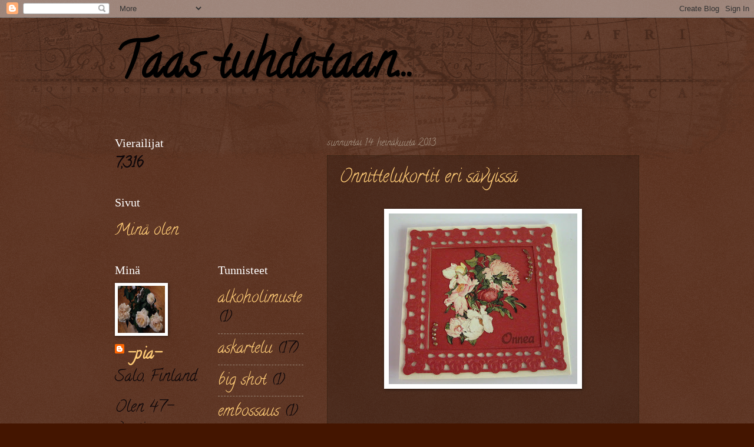

--- FILE ---
content_type: text/html; charset=UTF-8
request_url: https://taastuhdataan.blogspot.com/2013/07/
body_size: 11894
content:
<!DOCTYPE html>
<html class='v2' dir='ltr' lang='fi'>
<head>
<link href='https://www.blogger.com/static/v1/widgets/335934321-css_bundle_v2.css' rel='stylesheet' type='text/css'/>
<meta content='width=1100' name='viewport'/>
<meta content='text/html; charset=UTF-8' http-equiv='Content-Type'/>
<meta content='blogger' name='generator'/>
<link href='https://taastuhdataan.blogspot.com/favicon.ico' rel='icon' type='image/x-icon'/>
<link href='http://taastuhdataan.blogspot.com/2013/07/' rel='canonical'/>
<link rel="alternate" type="application/atom+xml" title="Taas tuhdataan... - Atom" href="https://taastuhdataan.blogspot.com/feeds/posts/default" />
<link rel="alternate" type="application/rss+xml" title="Taas tuhdataan... - RSS" href="https://taastuhdataan.blogspot.com/feeds/posts/default?alt=rss" />
<link rel="service.post" type="application/atom+xml" title="Taas tuhdataan... - Atom" href="https://www.blogger.com/feeds/2513893790057025342/posts/default" />
<!--Can't find substitution for tag [blog.ieCssRetrofitLinks]-->
<meta content='http://taastuhdataan.blogspot.com/2013/07/' property='og:url'/>
<meta content='Taas tuhdataan...' property='og:title'/>
<meta content='' property='og:description'/>
<title>Taas tuhdataan...: heinäkuuta 2013</title>
<style type='text/css'>@font-face{font-family:'Calligraffitti';font-style:normal;font-weight:400;font-display:swap;src:url(//fonts.gstatic.com/s/calligraffitti/v20/46k2lbT3XjDVqJw3DCmCFjE0vkFeOZdjppN_.woff2)format('woff2');unicode-range:U+0000-00FF,U+0131,U+0152-0153,U+02BB-02BC,U+02C6,U+02DA,U+02DC,U+0304,U+0308,U+0329,U+2000-206F,U+20AC,U+2122,U+2191,U+2193,U+2212,U+2215,U+FEFF,U+FFFD;}</style>
<style id='page-skin-1' type='text/css'><!--
/*
-----------------------------------------------
Blogger Template Style
Name:     Watermark
Designer: Blogger
URL:      www.blogger.com
----------------------------------------------- */
/* Use this with templates/1ktemplate-*.html */
/* Content
----------------------------------------------- */
body {
font: normal normal 30px Calligraffitti;
color: #0c0609;
background: #441500 url(//www.blogblog.com/1kt/watermark/body_background_navigator.png) repeat scroll top left;
}
html body .content-outer {
min-width: 0;
max-width: 100%;
width: 100%;
}
.content-outer {
font-size: 92%;
}
a:link {
text-decoration:none;
color: #ffcc77;
}
a:visited {
text-decoration:none;
color: #ff8866;
}
a:hover {
text-decoration:underline;
color: #ffeecc;
}
.body-fauxcolumns .cap-top {
margin-top: 30px;
background: transparent url(//www.blogblog.com/1kt/watermark/body_overlay_navigator.png) no-repeat scroll top center;
height: 256px;
}
.content-inner {
padding: 0;
}
/* Header
----------------------------------------------- */
.header-inner .Header .titlewrapper,
.header-inner .Header .descriptionwrapper {
padding-left: 20px;
padding-right: 20px;
}
.Header h1 {
font: normal bold 80px Calligraffitti;
color: #000000;
text-shadow: 2px 2px rgba(0, 0, 0, .1);
}
.Header h1 a {
color: #000000;
}
.Header .description {
font-size: 140%;
color: #441500;
}
/* Tabs
----------------------------------------------- */
.tabs-inner .section {
margin: 0 20px;
}
.tabs-inner .PageList, .tabs-inner .LinkList, .tabs-inner .Labels {
margin-left: -11px;
margin-right: -11px;
background-color: transparent;
border-top: 0 solid #ffffff;
border-bottom: 0 solid #ffffff;
-moz-box-shadow: 0 0 0 rgba(0, 0, 0, .3);
-webkit-box-shadow: 0 0 0 rgba(0, 0, 0, .3);
-goog-ms-box-shadow: 0 0 0 rgba(0, 0, 0, .3);
box-shadow: 0 0 0 rgba(0, 0, 0, .3);
}
.tabs-inner .PageList .widget-content,
.tabs-inner .LinkList .widget-content,
.tabs-inner .Labels .widget-content {
margin: -3px -11px;
background: transparent none  no-repeat scroll right;
}
.tabs-inner .widget ul {
padding: 2px 25px;
max-height: 34px;
background: transparent none no-repeat scroll left;
}
.tabs-inner .widget li {
border: none;
}
.tabs-inner .widget li a {
display: inline-block;
padding: .25em 1em;
font: normal normal 20px Georgia, Utopia, 'Palatino Linotype', Palatino, serif;
color: #ffcc77;
border-right: 1px solid #776655;
}
.tabs-inner .widget li:first-child a {
border-left: 1px solid #776655;
}
.tabs-inner .widget li.selected a, .tabs-inner .widget li a:hover {
color: #ffffff;
}
/* Headings
----------------------------------------------- */
h2 {
font: normal normal 20px Georgia, Utopia, 'Palatino Linotype', Palatino, serif;
color: #ffffff;
margin: 0 0 .5em;
}
h2.date-header {
font: normal normal 16px Calligraffitti;
color: #aa9988;
}
/* Main
----------------------------------------------- */
.main-inner .column-center-inner,
.main-inner .column-left-inner,
.main-inner .column-right-inner {
padding: 0 5px;
}
.main-outer {
margin-top: 0;
background: transparent none no-repeat scroll top left;
}
.main-inner {
padding-top: 30px;
}
.main-cap-top {
position: relative;
}
.main-cap-top .cap-right {
position: absolute;
height: 0;
width: 100%;
bottom: 0;
background: transparent none repeat-x scroll bottom center;
}
.main-cap-top .cap-left {
position: absolute;
height: 245px;
width: 280px;
right: 0;
bottom: 0;
background: transparent none no-repeat scroll bottom left;
}
/* Posts
----------------------------------------------- */
.post-outer {
padding: 15px 20px;
margin: 0 0 25px;
background: transparent url(//www.blogblog.com/1kt/watermark/post_background_navigator.png) repeat scroll top left;
_background-image: none;
border: dotted 1px #332211;
-moz-box-shadow: 0 0 0 rgba(0, 0, 0, .1);
-webkit-box-shadow: 0 0 0 rgba(0, 0, 0, .1);
-goog-ms-box-shadow: 0 0 0 rgba(0, 0, 0, .1);
box-shadow: 0 0 0 rgba(0, 0, 0, .1);
}
h3.post-title {
font: normal normal 30px Calligraffitti;
margin: 0;
}
.comments h4 {
font: normal normal 30px Calligraffitti;
margin: 1em 0 0;
}
.post-body {
font-size: 105%;
line-height: 1.5;
position: relative;
}
.post-header {
margin: 0 0 1em;
color: #aa9988;
}
.post-footer {
margin: 10px 0 0;
padding: 10px 0 0;
color: #aa9988;
border-top: dashed 1px #998877;
}
#blog-pager {
font-size: 140%
}
#comments .comment-author {
padding-top: 1.5em;
border-top: dashed 1px #998877;
background-position: 0 1.5em;
}
#comments .comment-author:first-child {
padding-top: 0;
border-top: none;
}
.avatar-image-container {
margin: .2em 0 0;
}
/* Comments
----------------------------------------------- */
.comments .comments-content .icon.blog-author {
background-repeat: no-repeat;
background-image: url([data-uri]);
}
.comments .comments-content .loadmore a {
border-top: 1px solid #998877;
border-bottom: 1px solid #998877;
}
.comments .continue {
border-top: 2px solid #998877;
}
/* Widgets
----------------------------------------------- */
.widget ul, .widget #ArchiveList ul.flat {
padding: 0;
list-style: none;
}
.widget ul li, .widget #ArchiveList ul.flat li {
padding: .35em 0;
text-indent: 0;
border-top: dashed 1px #998877;
}
.widget ul li:first-child, .widget #ArchiveList ul.flat li:first-child {
border-top: none;
}
.widget .post-body ul {
list-style: disc;
}
.widget .post-body ul li {
border: none;
}
.widget .zippy {
color: #998877;
}
.post-body img, .post-body .tr-caption-container, .Profile img, .Image img,
.BlogList .item-thumbnail img {
padding: 5px;
background: #fff;
-moz-box-shadow: 1px 1px 5px rgba(0, 0, 0, .5);
-webkit-box-shadow: 1px 1px 5px rgba(0, 0, 0, .5);
-goog-ms-box-shadow: 1px 1px 5px rgba(0, 0, 0, .5);
box-shadow: 1px 1px 5px rgba(0, 0, 0, .5);
}
.post-body img, .post-body .tr-caption-container {
padding: 8px;
}
.post-body .tr-caption-container {
color: #333333;
}
.post-body .tr-caption-container img {
padding: 0;
background: transparent;
border: none;
-moz-box-shadow: 0 0 0 rgba(0, 0, 0, .1);
-webkit-box-shadow: 0 0 0 rgba(0, 0, 0, .1);
-goog-ms-box-shadow: 0 0 0 rgba(0, 0, 0, .1);
box-shadow: 0 0 0 rgba(0, 0, 0, .1);
}
/* Footer
----------------------------------------------- */
.footer-outer {
color:#0c0609;
background: #110000 url(https://resources.blogblog.com/blogblog/data/1kt/watermark/body_background_navigator.png) repeat scroll top left;
}
.footer-outer a {
color: #ffcc77;
}
.footer-outer a:visited {
color: #ff8866;
}
.footer-outer a:hover {
color: #ffeecc;
}
.footer-outer .widget h2 {
color: #ffffff;
}
/* Mobile
----------------------------------------------- */
body.mobile  {
background-size: 100% auto;
}
.mobile .body-fauxcolumn-outer {
background: transparent none repeat scroll top left;
}
html .mobile .mobile-date-outer {
border-bottom: none;
background: transparent url(//www.blogblog.com/1kt/watermark/post_background_navigator.png) repeat scroll top left;
_background-image: none;
margin-bottom: 10px;
}
.mobile .main-inner .date-outer {
padding: 0;
}
.mobile .main-inner .date-header {
margin: 10px;
}
.mobile .main-cap-top {
z-index: -1;
}
.mobile .content-outer {
font-size: 100%;
}
.mobile .post-outer {
padding: 10px;
}
.mobile .main-cap-top .cap-left {
background: transparent none no-repeat scroll bottom left;
}
.mobile .body-fauxcolumns .cap-top {
margin: 0;
}
.mobile-link-button {
background: transparent url(//www.blogblog.com/1kt/watermark/post_background_navigator.png) repeat scroll top left;
}
.mobile-link-button a:link, .mobile-link-button a:visited {
color: #ffcc77;
}
.mobile-index-date .date-header {
color: #aa9988;
}
.mobile-index-contents {
color: #0c0609;
}
.mobile .tabs-inner .section {
margin: 0;
}
.mobile .tabs-inner .PageList {
margin-left: 0;
margin-right: 0;
}
.mobile .tabs-inner .PageList .widget-content {
margin: 0;
color: #ffffff;
background: transparent url(//www.blogblog.com/1kt/watermark/post_background_navigator.png) repeat scroll top left;
}
.mobile .tabs-inner .PageList .widget-content .pagelist-arrow {
border-left: 1px solid #776655;
}

--></style>
<style id='template-skin-1' type='text/css'><!--
body {
min-width: 930px;
}
.content-outer, .content-fauxcolumn-outer, .region-inner {
min-width: 930px;
max-width: 930px;
_width: 930px;
}
.main-inner .columns {
padding-left: 360px;
padding-right: 0px;
}
.main-inner .fauxcolumn-center-outer {
left: 360px;
right: 0px;
/* IE6 does not respect left and right together */
_width: expression(this.parentNode.offsetWidth -
parseInt("360px") -
parseInt("0px") + 'px');
}
.main-inner .fauxcolumn-left-outer {
width: 360px;
}
.main-inner .fauxcolumn-right-outer {
width: 0px;
}
.main-inner .column-left-outer {
width: 360px;
right: 100%;
margin-left: -360px;
}
.main-inner .column-right-outer {
width: 0px;
margin-right: -0px;
}
#layout {
min-width: 0;
}
#layout .content-outer {
min-width: 0;
width: 800px;
}
#layout .region-inner {
min-width: 0;
width: auto;
}
body#layout div.add_widget {
padding: 8px;
}
body#layout div.add_widget a {
margin-left: 32px;
}
--></style>
<link href='https://www.blogger.com/dyn-css/authorization.css?targetBlogID=2513893790057025342&amp;zx=0b9850ed-6b3a-4a9a-959f-5c1e6a4878e9' media='none' onload='if(media!=&#39;all&#39;)media=&#39;all&#39;' rel='stylesheet'/><noscript><link href='https://www.blogger.com/dyn-css/authorization.css?targetBlogID=2513893790057025342&amp;zx=0b9850ed-6b3a-4a9a-959f-5c1e6a4878e9' rel='stylesheet'/></noscript>
<meta name='google-adsense-platform-account' content='ca-host-pub-1556223355139109'/>
<meta name='google-adsense-platform-domain' content='blogspot.com'/>

</head>
<body class='loading variant-navigator'>
<div class='navbar section' id='navbar' name='Navigointipalkki'><div class='widget Navbar' data-version='1' id='Navbar1'><script type="text/javascript">
    function setAttributeOnload(object, attribute, val) {
      if(window.addEventListener) {
        window.addEventListener('load',
          function(){ object[attribute] = val; }, false);
      } else {
        window.attachEvent('onload', function(){ object[attribute] = val; });
      }
    }
  </script>
<div id="navbar-iframe-container"></div>
<script type="text/javascript" src="https://apis.google.com/js/platform.js"></script>
<script type="text/javascript">
      gapi.load("gapi.iframes:gapi.iframes.style.bubble", function() {
        if (gapi.iframes && gapi.iframes.getContext) {
          gapi.iframes.getContext().openChild({
              url: 'https://www.blogger.com/navbar/2513893790057025342?origin\x3dhttps://taastuhdataan.blogspot.com',
              where: document.getElementById("navbar-iframe-container"),
              id: "navbar-iframe"
          });
        }
      });
    </script><script type="text/javascript">
(function() {
var script = document.createElement('script');
script.type = 'text/javascript';
script.src = '//pagead2.googlesyndication.com/pagead/js/google_top_exp.js';
var head = document.getElementsByTagName('head')[0];
if (head) {
head.appendChild(script);
}})();
</script>
</div></div>
<div class='body-fauxcolumns'>
<div class='fauxcolumn-outer body-fauxcolumn-outer'>
<div class='cap-top'>
<div class='cap-left'></div>
<div class='cap-right'></div>
</div>
<div class='fauxborder-left'>
<div class='fauxborder-right'></div>
<div class='fauxcolumn-inner'>
</div>
</div>
<div class='cap-bottom'>
<div class='cap-left'></div>
<div class='cap-right'></div>
</div>
</div>
</div>
<div class='content'>
<div class='content-fauxcolumns'>
<div class='fauxcolumn-outer content-fauxcolumn-outer'>
<div class='cap-top'>
<div class='cap-left'></div>
<div class='cap-right'></div>
</div>
<div class='fauxborder-left'>
<div class='fauxborder-right'></div>
<div class='fauxcolumn-inner'>
</div>
</div>
<div class='cap-bottom'>
<div class='cap-left'></div>
<div class='cap-right'></div>
</div>
</div>
</div>
<div class='content-outer'>
<div class='content-cap-top cap-top'>
<div class='cap-left'></div>
<div class='cap-right'></div>
</div>
<div class='fauxborder-left content-fauxborder-left'>
<div class='fauxborder-right content-fauxborder-right'></div>
<div class='content-inner'>
<header>
<div class='header-outer'>
<div class='header-cap-top cap-top'>
<div class='cap-left'></div>
<div class='cap-right'></div>
</div>
<div class='fauxborder-left header-fauxborder-left'>
<div class='fauxborder-right header-fauxborder-right'></div>
<div class='region-inner header-inner'>
<div class='header section' id='header' name='Otsikko'><div class='widget Header' data-version='1' id='Header1'>
<div id='header-inner'>
<div class='titlewrapper'>
<h1 class='title'>
<a href='https://taastuhdataan.blogspot.com/'>
Taas tuhdataan...
</a>
</h1>
</div>
<div class='descriptionwrapper'>
<p class='description'><span>
</span></p>
</div>
</div>
</div></div>
</div>
</div>
<div class='header-cap-bottom cap-bottom'>
<div class='cap-left'></div>
<div class='cap-right'></div>
</div>
</div>
</header>
<div class='tabs-outer'>
<div class='tabs-cap-top cap-top'>
<div class='cap-left'></div>
<div class='cap-right'></div>
</div>
<div class='fauxborder-left tabs-fauxborder-left'>
<div class='fauxborder-right tabs-fauxborder-right'></div>
<div class='region-inner tabs-inner'>
<div class='tabs no-items section' id='crosscol' name='Kaikki sarakkeet'></div>
<div class='tabs no-items section' id='crosscol-overflow' name='Cross-Column 2'></div>
</div>
</div>
<div class='tabs-cap-bottom cap-bottom'>
<div class='cap-left'></div>
<div class='cap-right'></div>
</div>
</div>
<div class='main-outer'>
<div class='main-cap-top cap-top'>
<div class='cap-left'></div>
<div class='cap-right'></div>
</div>
<div class='fauxborder-left main-fauxborder-left'>
<div class='fauxborder-right main-fauxborder-right'></div>
<div class='region-inner main-inner'>
<div class='columns fauxcolumns'>
<div class='fauxcolumn-outer fauxcolumn-center-outer'>
<div class='cap-top'>
<div class='cap-left'></div>
<div class='cap-right'></div>
</div>
<div class='fauxborder-left'>
<div class='fauxborder-right'></div>
<div class='fauxcolumn-inner'>
</div>
</div>
<div class='cap-bottom'>
<div class='cap-left'></div>
<div class='cap-right'></div>
</div>
</div>
<div class='fauxcolumn-outer fauxcolumn-left-outer'>
<div class='cap-top'>
<div class='cap-left'></div>
<div class='cap-right'></div>
</div>
<div class='fauxborder-left'>
<div class='fauxborder-right'></div>
<div class='fauxcolumn-inner'>
</div>
</div>
<div class='cap-bottom'>
<div class='cap-left'></div>
<div class='cap-right'></div>
</div>
</div>
<div class='fauxcolumn-outer fauxcolumn-right-outer'>
<div class='cap-top'>
<div class='cap-left'></div>
<div class='cap-right'></div>
</div>
<div class='fauxborder-left'>
<div class='fauxborder-right'></div>
<div class='fauxcolumn-inner'>
</div>
</div>
<div class='cap-bottom'>
<div class='cap-left'></div>
<div class='cap-right'></div>
</div>
</div>
<!-- corrects IE6 width calculation -->
<div class='columns-inner'>
<div class='column-center-outer'>
<div class='column-center-inner'>
<div class='main section' id='main' name='Ensisijainen'><div class='widget Blog' data-version='1' id='Blog1'>
<div class='blog-posts hfeed'>

          <div class="date-outer">
        
<h2 class='date-header'><span>sunnuntai 14. heinäkuuta 2013</span></h2>

          <div class="date-posts">
        
<div class='post-outer'>
<div class='post hentry uncustomized-post-template' itemprop='blogPost' itemscope='itemscope' itemtype='http://schema.org/BlogPosting'>
<meta content='https://blogger.googleusercontent.com/img/b/R29vZ2xl/AVvXsEh4DWhYj2MOhI8q9AsSvOZmz-3poep_zVOcjHwFXg3jjvTzVxpAvXnhhWf2av_88adKI1vFLbLmbo3Mo6H9QJ5cceZRM9nPxmIEPLwCwQvJdPGiMR994bxmijnvIhLOQK6n04IcHmjjBuQ/s320/IMG_4103.JPG' itemprop='image_url'/>
<meta content='2513893790057025342' itemprop='blogId'/>
<meta content='4761192551791039610' itemprop='postId'/>
<a name='4761192551791039610'></a>
<h3 class='post-title entry-title' itemprop='name'>
<a href='https://taastuhdataan.blogspot.com/2013/07/onnittelukortit-eri-savyissa.html'>Onnittelukortit eri sävyissä</a>
</h3>
<div class='post-header'>
<div class='post-header-line-1'></div>
</div>
<div class='post-body entry-content' id='post-body-4761192551791039610' itemprop='description articleBody'>
<div class="separator" style="clear: both; text-align: center;">
<a href="https://blogger.googleusercontent.com/img/b/R29vZ2xl/AVvXsEh4DWhYj2MOhI8q9AsSvOZmz-3poep_zVOcjHwFXg3jjvTzVxpAvXnhhWf2av_88adKI1vFLbLmbo3Mo6H9QJ5cceZRM9nPxmIEPLwCwQvJdPGiMR994bxmijnvIhLOQK6n04IcHmjjBuQ/s1600/IMG_4103.JPG" imageanchor="1" style="margin-left: 1em; margin-right: 1em;"><img border="0" height="290" src="https://blogger.googleusercontent.com/img/b/R29vZ2xl/AVvXsEh4DWhYj2MOhI8q9AsSvOZmz-3poep_zVOcjHwFXg3jjvTzVxpAvXnhhWf2av_88adKI1vFLbLmbo3Mo6H9QJ5cceZRM9nPxmIEPLwCwQvJdPGiMR994bxmijnvIhLOQK6n04IcHmjjBuQ/s320/IMG_4103.JPG" width="320" /></a></div>
<div class="separator" style="clear: both; text-align: center;">
&nbsp;</div>
<br />
<div class="separator" style="clear: both; text-align: center;">
<a href="https://blogger.googleusercontent.com/img/b/R29vZ2xl/AVvXsEgAx8BAohl6c5o0mNExjmm8-GF6MXIBYMR2zzqxfQh4YQEpcaASnT7TPywRhlklv69QfcEA6ostn6Gk45-Sr1_6dNjHapW9Y_aYdYnkYhsqfbB44I7p2VFutxdb1rVpkQ5OAFS_3P86Viw/s1600/IMG_4104.JPG" imageanchor="1" style="margin-left: 1em; margin-right: 1em;"><img border="0" height="283" src="https://blogger.googleusercontent.com/img/b/R29vZ2xl/AVvXsEgAx8BAohl6c5o0mNExjmm8-GF6MXIBYMR2zzqxfQh4YQEpcaASnT7TPywRhlklv69QfcEA6ostn6Gk45-Sr1_6dNjHapW9Y_aYdYnkYhsqfbB44I7p2VFutxdb1rVpkQ5OAFS_3P86Viw/s320/IMG_4104.JPG" width="320" /></a></div>
<div class="separator" style="clear: both; text-align: center;">
&nbsp;</div>
<br />
<div class="separator" style="clear: both; text-align: center;">
<a href="https://blogger.googleusercontent.com/img/b/R29vZ2xl/AVvXsEgoJiIzt7JD9L494TyTD7QRhHRwFirLmmn-C2PW8pE3DC4cucGl4y0K2WWYVKee3M2yEhqaniAtgL9GzPM4Z_7LV8ZGfokJGGTyKMJ4v1l15h-5inhj0GlGYvFUbm_csFIinfKw8t2fd5U/s1600/IMG_4105.JPG" imageanchor="1" style="margin-left: 1em; margin-right: 1em;"><img border="0" height="289" src="https://blogger.googleusercontent.com/img/b/R29vZ2xl/AVvXsEgoJiIzt7JD9L494TyTD7QRhHRwFirLmmn-C2PW8pE3DC4cucGl4y0K2WWYVKee3M2yEhqaniAtgL9GzPM4Z_7LV8ZGfokJGGTyKMJ4v1l15h-5inhj0GlGYvFUbm_csFIinfKw8t2fd5U/s320/IMG_4105.JPG" width="320" /></a></div>
<br />
<div style='clear: both;'></div>
</div>
<div class='post-footer'>
<div class='post-footer-line post-footer-line-1'>
<span class='post-author vcard'>
Lähettänyt
<span class='fn' itemprop='author' itemscope='itemscope' itemtype='http://schema.org/Person'>
<meta content='https://www.blogger.com/profile/10903465402693558507' itemprop='url'/>
<a class='g-profile' href='https://www.blogger.com/profile/10903465402693558507' rel='author' title='author profile'>
<span itemprop='name'>-pia-</span>
</a>
</span>
</span>
<span class='post-timestamp'>
klo
<meta content='http://taastuhdataan.blogspot.com/2013/07/onnittelukortit-eri-savyissa.html' itemprop='url'/>
<a class='timestamp-link' href='https://taastuhdataan.blogspot.com/2013/07/onnittelukortit-eri-savyissa.html' rel='bookmark' title='permanent link'><abbr class='published' itemprop='datePublished' title='2013-07-14T20:54:00-07:00'>20.54</abbr></a>
</span>
<span class='post-comment-link'>
<a class='comment-link' href='https://taastuhdataan.blogspot.com/2013/07/onnittelukortit-eri-savyissa.html#comment-form' onclick=''>
Ei kommentteja:
  </a>
</span>
<span class='post-icons'>
<span class='item-control blog-admin pid-438287821'>
<a href='https://www.blogger.com/post-edit.g?blogID=2513893790057025342&postID=4761192551791039610&from=pencil' title='Muokkaa tekstiä'>
<img alt='' class='icon-action' height='18' src='https://resources.blogblog.com/img/icon18_edit_allbkg.gif' width='18'/>
</a>
</span>
</span>
<div class='post-share-buttons goog-inline-block'>
<a class='goog-inline-block share-button sb-email' href='https://www.blogger.com/share-post.g?blogID=2513893790057025342&postID=4761192551791039610&target=email' target='_blank' title='Kohteen lähettäminen sähköpostitse'><span class='share-button-link-text'>Kohteen lähettäminen sähköpostitse</span></a><a class='goog-inline-block share-button sb-blog' href='https://www.blogger.com/share-post.g?blogID=2513893790057025342&postID=4761192551791039610&target=blog' onclick='window.open(this.href, "_blank", "height=270,width=475"); return false;' target='_blank' title='Bloggaa tästä!'><span class='share-button-link-text'>Bloggaa tästä!</span></a><a class='goog-inline-block share-button sb-twitter' href='https://www.blogger.com/share-post.g?blogID=2513893790057025342&postID=4761192551791039610&target=twitter' target='_blank' title='Jaa X:ssä'><span class='share-button-link-text'>Jaa X:ssä</span></a><a class='goog-inline-block share-button sb-facebook' href='https://www.blogger.com/share-post.g?blogID=2513893790057025342&postID=4761192551791039610&target=facebook' onclick='window.open(this.href, "_blank", "height=430,width=640"); return false;' target='_blank' title='Jaa Facebookiin'><span class='share-button-link-text'>Jaa Facebookiin</span></a><a class='goog-inline-block share-button sb-pinterest' href='https://www.blogger.com/share-post.g?blogID=2513893790057025342&postID=4761192551791039610&target=pinterest' target='_blank' title='Jaa Pinterestiin'><span class='share-button-link-text'>Jaa Pinterestiin</span></a>
</div>
</div>
<div class='post-footer-line post-footer-line-2'>
<span class='post-labels'>
Tunnisteet:
<a href='https://taastuhdataan.blogspot.com/search/label/askartelu' rel='tag'>askartelu</a>,
<a href='https://taastuhdataan.blogspot.com/search/label/kortti' rel='tag'>kortti</a>,
<a href='https://taastuhdataan.blogspot.com/search/label/korttiaskartelu' rel='tag'>korttiaskartelu</a>,
<a href='https://taastuhdataan.blogspot.com/search/label/vauvaonnittelut' rel='tag'>vauvaonnittelut</a>
</span>
</div>
<div class='post-footer-line post-footer-line-3'>
<span class='post-location'>
</span>
</div>
</div>
</div>
</div>
<div class='post-outer'>
<div class='post hentry uncustomized-post-template' itemprop='blogPost' itemscope='itemscope' itemtype='http://schema.org/BlogPosting'>
<meta content='https://blogger.googleusercontent.com/img/b/R29vZ2xl/AVvXsEi5RUytqrPe7HN_UGhaPKsyZRVfJDTuhe3EYP4LpiWIkDrgFk4Q-UgbFyB2K3qHVvIS-JX6TKEI38YsqzsjmdjpYWhXBRHTNHAvpxiDwgi93SABBN5plLP9zDCaVHUWmfyMcEARENPOwoU/s320/IMG_3992.JPG' itemprop='image_url'/>
<meta content='2513893790057025342' itemprop='blogId'/>
<meta content='4690749366040597264' itemprop='postId'/>
<a name='4690749366040597264'></a>
<h3 class='post-title entry-title' itemprop='name'>
<a href='https://taastuhdataan.blogspot.com/2013/07/onnittelukortit-eri-varisina.html'>Onnittelukortit eri värisinä</a>
</h3>
<div class='post-header'>
<div class='post-header-line-1'></div>
</div>
<div class='post-body entry-content' id='post-body-4690749366040597264' itemprop='description articleBody'>
<div class="separator" style="clear: both; text-align: center;">
<a href="https://blogger.googleusercontent.com/img/b/R29vZ2xl/AVvXsEi5RUytqrPe7HN_UGhaPKsyZRVfJDTuhe3EYP4LpiWIkDrgFk4Q-UgbFyB2K3qHVvIS-JX6TKEI38YsqzsjmdjpYWhXBRHTNHAvpxiDwgi93SABBN5plLP9zDCaVHUWmfyMcEARENPOwoU/s1600/IMG_3992.JPG" imageanchor="1" style="margin-left: 1em; margin-right: 1em;"><img border="0" height="320" src="https://blogger.googleusercontent.com/img/b/R29vZ2xl/AVvXsEi5RUytqrPe7HN_UGhaPKsyZRVfJDTuhe3EYP4LpiWIkDrgFk4Q-UgbFyB2K3qHVvIS-JX6TKEI38YsqzsjmdjpYWhXBRHTNHAvpxiDwgi93SABBN5plLP9zDCaVHUWmfyMcEARENPOwoU/s320/IMG_3992.JPG" width="277" /></a></div>
<div class="separator" style="clear: both; text-align: center;">
&nbsp;</div>
<br />
<div class="separator" style="clear: both; text-align: center;">
<a href="https://blogger.googleusercontent.com/img/b/R29vZ2xl/AVvXsEgFrgUzI05HAUupn9E1WN80OgSaXuOVmW2aTKTyUW6gQpIJ-CqLDbYAtXY3GTmJmP64eryyyRT4z66wCAJHr2qByONiI3czbNf3WwEYrDitI4RhHUvdn6rqsvk_G2b3Vf5YFMxu7CFB2_E/s1600/IMG_3993.JPG" imageanchor="1" style="margin-left: 1em; margin-right: 1em;"><img border="0" height="320" src="https://blogger.googleusercontent.com/img/b/R29vZ2xl/AVvXsEgFrgUzI05HAUupn9E1WN80OgSaXuOVmW2aTKTyUW6gQpIJ-CqLDbYAtXY3GTmJmP64eryyyRT4z66wCAJHr2qByONiI3czbNf3WwEYrDitI4RhHUvdn6rqsvk_G2b3Vf5YFMxu7CFB2_E/s320/IMG_3993.JPG" width="285" /></a></div>
<div class="separator" style="clear: both; text-align: center;">
&nbsp;</div>
<br />
<div class="separator" style="clear: both; text-align: center;">
<a href="https://blogger.googleusercontent.com/img/b/R29vZ2xl/AVvXsEikXshpFs29HZrvzwn_v39ztq9VFVZiCMwfUXfGu0BweUBOm_4RM3A3oejIT6JPedjAR5OyVkcpwRntuBRoQeRWq3rR71itCAFPfNwrHzVAg2ZsSNUYggsgQidbFRVtVlhZeakoRE1rZMA/s1600/IMG_3994.JPG" imageanchor="1" style="margin-left: 1em; margin-right: 1em;"><img border="0" height="320" src="https://blogger.googleusercontent.com/img/b/R29vZ2xl/AVvXsEikXshpFs29HZrvzwn_v39ztq9VFVZiCMwfUXfGu0BweUBOm_4RM3A3oejIT6JPedjAR5OyVkcpwRntuBRoQeRWq3rR71itCAFPfNwrHzVAg2ZsSNUYggsgQidbFRVtVlhZeakoRE1rZMA/s320/IMG_3994.JPG" width="285" /></a></div>
<div class="separator" style="clear: both; text-align: center;">
&nbsp;</div>
<br />
<div class="separator" style="clear: both; text-align: center;">
<a href="https://blogger.googleusercontent.com/img/b/R29vZ2xl/AVvXsEgNZXnEomsxN6JymIGs4WhL2hpcKeRXX-JSV88MWfwZMVVHrJurMa1C1d4fhEM3FftN-v4zT5TvY5r0WnvjjgDu0ASrngrJ_tyKgBzVdtOIsUo1TJsoQxtw1KvQ-2Dw568axlK-GPYlGsY/s1600/IMG_3995.JPG" imageanchor="1" style="margin-left: 1em; margin-right: 1em;"><img border="0" height="320" src="https://blogger.googleusercontent.com/img/b/R29vZ2xl/AVvXsEgNZXnEomsxN6JymIGs4WhL2hpcKeRXX-JSV88MWfwZMVVHrJurMa1C1d4fhEM3FftN-v4zT5TvY5r0WnvjjgDu0ASrngrJ_tyKgBzVdtOIsUo1TJsoQxtw1KvQ-2Dw568axlK-GPYlGsY/s320/IMG_3995.JPG" width="282" /></a></div>
<br />
<div style='clear: both;'></div>
</div>
<div class='post-footer'>
<div class='post-footer-line post-footer-line-1'>
<span class='post-author vcard'>
Lähettänyt
<span class='fn' itemprop='author' itemscope='itemscope' itemtype='http://schema.org/Person'>
<meta content='https://www.blogger.com/profile/10903465402693558507' itemprop='url'/>
<a class='g-profile' href='https://www.blogger.com/profile/10903465402693558507' rel='author' title='author profile'>
<span itemprop='name'>-pia-</span>
</a>
</span>
</span>
<span class='post-timestamp'>
klo
<meta content='http://taastuhdataan.blogspot.com/2013/07/onnittelukortit-eri-varisina.html' itemprop='url'/>
<a class='timestamp-link' href='https://taastuhdataan.blogspot.com/2013/07/onnittelukortit-eri-varisina.html' rel='bookmark' title='permanent link'><abbr class='published' itemprop='datePublished' title='2013-07-14T20:51:00-07:00'>20.51</abbr></a>
</span>
<span class='post-comment-link'>
<a class='comment-link' href='https://taastuhdataan.blogspot.com/2013/07/onnittelukortit-eri-varisina.html#comment-form' onclick=''>
Ei kommentteja:
  </a>
</span>
<span class='post-icons'>
<span class='item-control blog-admin pid-438287821'>
<a href='https://www.blogger.com/post-edit.g?blogID=2513893790057025342&postID=4690749366040597264&from=pencil' title='Muokkaa tekstiä'>
<img alt='' class='icon-action' height='18' src='https://resources.blogblog.com/img/icon18_edit_allbkg.gif' width='18'/>
</a>
</span>
</span>
<div class='post-share-buttons goog-inline-block'>
<a class='goog-inline-block share-button sb-email' href='https://www.blogger.com/share-post.g?blogID=2513893790057025342&postID=4690749366040597264&target=email' target='_blank' title='Kohteen lähettäminen sähköpostitse'><span class='share-button-link-text'>Kohteen lähettäminen sähköpostitse</span></a><a class='goog-inline-block share-button sb-blog' href='https://www.blogger.com/share-post.g?blogID=2513893790057025342&postID=4690749366040597264&target=blog' onclick='window.open(this.href, "_blank", "height=270,width=475"); return false;' target='_blank' title='Bloggaa tästä!'><span class='share-button-link-text'>Bloggaa tästä!</span></a><a class='goog-inline-block share-button sb-twitter' href='https://www.blogger.com/share-post.g?blogID=2513893790057025342&postID=4690749366040597264&target=twitter' target='_blank' title='Jaa X:ssä'><span class='share-button-link-text'>Jaa X:ssä</span></a><a class='goog-inline-block share-button sb-facebook' href='https://www.blogger.com/share-post.g?blogID=2513893790057025342&postID=4690749366040597264&target=facebook' onclick='window.open(this.href, "_blank", "height=430,width=640"); return false;' target='_blank' title='Jaa Facebookiin'><span class='share-button-link-text'>Jaa Facebookiin</span></a><a class='goog-inline-block share-button sb-pinterest' href='https://www.blogger.com/share-post.g?blogID=2513893790057025342&postID=4690749366040597264&target=pinterest' target='_blank' title='Jaa Pinterestiin'><span class='share-button-link-text'>Jaa Pinterestiin</span></a>
</div>
</div>
<div class='post-footer-line post-footer-line-2'>
<span class='post-labels'>
Tunnisteet:
<a href='https://taastuhdataan.blogspot.com/search/label/askartelu' rel='tag'>askartelu</a>,
<a href='https://taastuhdataan.blogspot.com/search/label/kortti' rel='tag'>kortti</a>,
<a href='https://taastuhdataan.blogspot.com/search/label/korttiaskartelu' rel='tag'>korttiaskartelu</a>,
<a href='https://taastuhdataan.blogspot.com/search/label/paljon%20onnea' rel='tag'>paljon onnea</a>
</span>
</div>
<div class='post-footer-line post-footer-line-3'>
<span class='post-location'>
</span>
</div>
</div>
</div>
</div>
<div class='post-outer'>
<div class='post hentry uncustomized-post-template' itemprop='blogPost' itemscope='itemscope' itemtype='http://schema.org/BlogPosting'>
<meta content='https://blogger.googleusercontent.com/img/b/R29vZ2xl/AVvXsEjGQULTwSVZAeudFCEz0hmOIv6fZnuYWHIEaJNMJ_QTD5cHT3TTgUMBvLHxcQZpdewDrDkP87DH4MOEmHYT_Y6dQjzRvZggS_maNEVtfMdIME5vtDgVw49m74eJ6_SaX97QtbC5Wne_Tq0/s320/IMG_4102.JPG' itemprop='image_url'/>
<meta content='2513893790057025342' itemprop='blogId'/>
<meta content='5147853282746172925' itemprop='postId'/>
<a name='5147853282746172925'></a>
<h3 class='post-title entry-title' itemprop='name'>
<a href='https://taastuhdataan.blogspot.com/2013/07/vauvakortteja.html'>Vauvakortteja</a>
</h3>
<div class='post-header'>
<div class='post-header-line-1'></div>
</div>
<div class='post-body entry-content' id='post-body-5147853282746172925' itemprop='description articleBody'>
Vauvakortit tytöille.<br />
<br />
<div class="separator" style="clear: both; text-align: center;">
<a href="https://blogger.googleusercontent.com/img/b/R29vZ2xl/AVvXsEjGQULTwSVZAeudFCEz0hmOIv6fZnuYWHIEaJNMJ_QTD5cHT3TTgUMBvLHxcQZpdewDrDkP87DH4MOEmHYT_Y6dQjzRvZggS_maNEVtfMdIME5vtDgVw49m74eJ6_SaX97QtbC5Wne_Tq0/s1600/IMG_4102.JPG" imageanchor="1" style="margin-left: 1em; margin-right: 1em;"><img border="0" height="292" src="https://blogger.googleusercontent.com/img/b/R29vZ2xl/AVvXsEjGQULTwSVZAeudFCEz0hmOIv6fZnuYWHIEaJNMJ_QTD5cHT3TTgUMBvLHxcQZpdewDrDkP87DH4MOEmHYT_Y6dQjzRvZggS_maNEVtfMdIME5vtDgVw49m74eJ6_SaX97QtbC5Wne_Tq0/s320/IMG_4102.JPG" width="320" /></a></div>
<div class="separator" style="clear: both; text-align: center;">
&nbsp;</div>
<br />
<div class="separator" style="clear: both; text-align: center;">
<a href="https://blogger.googleusercontent.com/img/b/R29vZ2xl/AVvXsEhFC6hdbe_-ZJDlDhFR-C7KAjyXlEtzckmUO3y8-QpOY-eRXl2ZlK9aB6tIlKP5IICj2yCL5q6L1Qe5XeJmPgZLVJ2kUkfkgcSb9kgOEtGXLACs6qEFbSYV2_Ak2SRUf-o1hql71oywo5s/s1600/IMG_4106.JPG" imageanchor="1" style="margin-left: 1em; margin-right: 1em;"><img border="0" height="291" src="https://blogger.googleusercontent.com/img/b/R29vZ2xl/AVvXsEhFC6hdbe_-ZJDlDhFR-C7KAjyXlEtzckmUO3y8-QpOY-eRXl2ZlK9aB6tIlKP5IICj2yCL5q6L1Qe5XeJmPgZLVJ2kUkfkgcSb9kgOEtGXLACs6qEFbSYV2_Ak2SRUf-o1hql71oywo5s/s320/IMG_4106.JPG" width="320" /></a></div>
<div class="separator" style="clear: both; text-align: center;">
&nbsp;</div>
<div class="separator" style="clear: both; text-align: center;">
Vauvakortit pojille.</div>
<br />
<div class="separator" style="clear: both; text-align: center;">
<a href="https://blogger.googleusercontent.com/img/b/R29vZ2xl/AVvXsEhMeTklF_t-fgiF4wVRs6JvQ6myhztw383lVA_qMPO3LnBXvncPhVxEyEo9EHbcBITVwh3PxWX8tsDgza6Omjzz0vqehPi9JHLzsrhnHOI1bPp97NEL7Ly0gLNfOwbaK3VBxy5RIQ7V2m8/s1600/IMG_4101.JPG" imageanchor="1" style="margin-left: 1em; margin-right: 1em;"><img border="0" height="280" src="https://blogger.googleusercontent.com/img/b/R29vZ2xl/AVvXsEhMeTklF_t-fgiF4wVRs6JvQ6myhztw383lVA_qMPO3LnBXvncPhVxEyEo9EHbcBITVwh3PxWX8tsDgza6Omjzz0vqehPi9JHLzsrhnHOI1bPp97NEL7Ly0gLNfOwbaK3VBxy5RIQ7V2m8/s320/IMG_4101.JPG" width="320" /></a></div>
<br />
<div class="separator" style="clear: both; text-align: center;">
<a href="https://blogger.googleusercontent.com/img/b/R29vZ2xl/AVvXsEgrV_Pukzxc5ALfx7LMtAcgpUkN3r8qQ2e_XuaHdMN83LI2BM3kkaX3ZJhAfdGRxZOKQ3fViq7EozLhzIie8peguNPb8Znu9mtx1AUb5NvB2nmNQdWTosL82gbEwgWsgV8CF3pyIEB3AS0/s1600/IMG_4107.JPG" imageanchor="1" style="margin-left: 1em; margin-right: 1em;"><img border="0" height="286" src="https://blogger.googleusercontent.com/img/b/R29vZ2xl/AVvXsEgrV_Pukzxc5ALfx7LMtAcgpUkN3r8qQ2e_XuaHdMN83LI2BM3kkaX3ZJhAfdGRxZOKQ3fViq7EozLhzIie8peguNPb8Znu9mtx1AUb5NvB2nmNQdWTosL82gbEwgWsgV8CF3pyIEB3AS0/s320/IMG_4107.JPG" width="320" /></a></div>
<div style='clear: both;'></div>
</div>
<div class='post-footer'>
<div class='post-footer-line post-footer-line-1'>
<span class='post-author vcard'>
Lähettänyt
<span class='fn' itemprop='author' itemscope='itemscope' itemtype='http://schema.org/Person'>
<meta content='https://www.blogger.com/profile/10903465402693558507' itemprop='url'/>
<a class='g-profile' href='https://www.blogger.com/profile/10903465402693558507' rel='author' title='author profile'>
<span itemprop='name'>-pia-</span>
</a>
</span>
</span>
<span class='post-timestamp'>
klo
<meta content='http://taastuhdataan.blogspot.com/2013/07/vauvakortteja.html' itemprop='url'/>
<a class='timestamp-link' href='https://taastuhdataan.blogspot.com/2013/07/vauvakortteja.html' rel='bookmark' title='permanent link'><abbr class='published' itemprop='datePublished' title='2013-07-14T20:46:00-07:00'>20.46</abbr></a>
</span>
<span class='post-comment-link'>
<a class='comment-link' href='https://taastuhdataan.blogspot.com/2013/07/vauvakortteja.html#comment-form' onclick=''>
Ei kommentteja:
  </a>
</span>
<span class='post-icons'>
<span class='item-control blog-admin pid-438287821'>
<a href='https://www.blogger.com/post-edit.g?blogID=2513893790057025342&postID=5147853282746172925&from=pencil' title='Muokkaa tekstiä'>
<img alt='' class='icon-action' height='18' src='https://resources.blogblog.com/img/icon18_edit_allbkg.gif' width='18'/>
</a>
</span>
</span>
<div class='post-share-buttons goog-inline-block'>
<a class='goog-inline-block share-button sb-email' href='https://www.blogger.com/share-post.g?blogID=2513893790057025342&postID=5147853282746172925&target=email' target='_blank' title='Kohteen lähettäminen sähköpostitse'><span class='share-button-link-text'>Kohteen lähettäminen sähköpostitse</span></a><a class='goog-inline-block share-button sb-blog' href='https://www.blogger.com/share-post.g?blogID=2513893790057025342&postID=5147853282746172925&target=blog' onclick='window.open(this.href, "_blank", "height=270,width=475"); return false;' target='_blank' title='Bloggaa tästä!'><span class='share-button-link-text'>Bloggaa tästä!</span></a><a class='goog-inline-block share-button sb-twitter' href='https://www.blogger.com/share-post.g?blogID=2513893790057025342&postID=5147853282746172925&target=twitter' target='_blank' title='Jaa X:ssä'><span class='share-button-link-text'>Jaa X:ssä</span></a><a class='goog-inline-block share-button sb-facebook' href='https://www.blogger.com/share-post.g?blogID=2513893790057025342&postID=5147853282746172925&target=facebook' onclick='window.open(this.href, "_blank", "height=430,width=640"); return false;' target='_blank' title='Jaa Facebookiin'><span class='share-button-link-text'>Jaa Facebookiin</span></a><a class='goog-inline-block share-button sb-pinterest' href='https://www.blogger.com/share-post.g?blogID=2513893790057025342&postID=5147853282746172925&target=pinterest' target='_blank' title='Jaa Pinterestiin'><span class='share-button-link-text'>Jaa Pinterestiin</span></a>
</div>
</div>
<div class='post-footer-line post-footer-line-2'>
<span class='post-labels'>
Tunnisteet:
<a href='https://taastuhdataan.blogspot.com/search/label/korttiaskartelu' rel='tag'>korttiaskartelu</a>,
<a href='https://taastuhdataan.blogspot.com/search/label/vauvaonnittelut' rel='tag'>vauvaonnittelut</a>
</span>
</div>
<div class='post-footer-line post-footer-line-3'>
<span class='post-location'>
</span>
</div>
</div>
</div>
</div>

        </div></div>
      
</div>
<div class='blog-pager' id='blog-pager'>
<span id='blog-pager-newer-link'>
<a class='blog-pager-newer-link' href='https://taastuhdataan.blogspot.com/' id='Blog1_blog-pager-newer-link' title='Uudemmat tekstit'>Uudemmat tekstit</a>
</span>
<span id='blog-pager-older-link'>
<a class='blog-pager-older-link' href='https://taastuhdataan.blogspot.com/search?updated-max=2013-07-14T20:46:00-07:00&amp;max-results=7' id='Blog1_blog-pager-older-link' title='Vanhemmat tekstit'>Vanhemmat tekstit</a>
</span>
<a class='home-link' href='https://taastuhdataan.blogspot.com/'>Etusivu</a>
</div>
<div class='clear'></div>
<div class='blog-feeds'>
<div class='feed-links'>
Tilaa:
<a class='feed-link' href='https://taastuhdataan.blogspot.com/feeds/posts/default' target='_blank' type='application/atom+xml'>Kommentit (Atom)</a>
</div>
</div>
</div></div>
</div>
</div>
<div class='column-left-outer'>
<div class='column-left-inner'>
<aside>
<div class='sidebar section' id='sidebar-left-1'><div class='widget Stats' data-version='1' id='Stats1'>
<h2>Vierailijat</h2>
<div class='widget-content'>
<div id='Stats1_content' style='display: none;'>
<span class='counter-wrapper text-counter-wrapper' id='Stats1_totalCount'>
</span>
<div class='clear'></div>
</div>
</div>
</div><div class='widget PageList' data-version='1' id='PageList1'>
<h2>Sivut</h2>
<div class='widget-content'>
<ul>
<li>
<a href='https://taastuhdataan.blogspot.com/'>Minä olen</a>
</li>
</ul>
<div class='clear'></div>
</div>
</div></div>
<table border='0' cellpadding='0' cellspacing='0' class='section-columns columns-2'>
<tbody>
<tr>
<td class='first columns-cell'>
<div class='sidebar section' id='sidebar-left-2-1'><div class='widget Profile' data-version='1' id='Profile1'>
<h2>Minä</h2>
<div class='widget-content'>
<a href='https://www.blogger.com/profile/10903465402693558507'><img alt='Oma kuva' class='profile-img' height='80' src='//blogger.googleusercontent.com/img/b/R29vZ2xl/AVvXsEj1BbY17t4oQymi8zGWNzoiJaSup7XLT1bw-wzJt19HwLZBg7T6qcg3YdoOleklN7341jCzgEhZDuS9Ymv5sgLIVYBbediJZ7DFFDfsMp4hj-rC4GHXrUNO4VbabWrHFsk/s113/20170525_203503%5B1%5D.jpg' width='80'/></a>
<dl class='profile-datablock'>
<dt class='profile-data'>
<a class='profile-name-link g-profile' href='https://www.blogger.com/profile/10903465402693558507' rel='author' style='background-image: url(//www.blogger.com/img/logo-16.png);'>
-pia-
</a>
</dt>
<dd class='profile-data'>Salo, Finland</dd>
<dd class='profile-textblock'>Olen 47-vuotias nainen, asumme Varsinais-Suomessa. Me on siis: Mieheni, 16-vuotias Tyttäremme ja Minä.
Sairastan hyvin rajua MS-tautia. Olen työkyvyttömyyseläkkeellä. Minulla on Avustajat 40- ja 20-tuntia viikossa.
Olen ollut intohimoinen askartelija ja kokeilja. Nykyään suunnittelen ja piiskaan (henkisesti) muita toteuttamaan ajatukseni.
Haasteita siis riittää!
</dd>
</dl>
<a class='profile-link' href='https://www.blogger.com/profile/10903465402693558507' rel='author'>Tarkastele profiilia</a>
<div class='clear'></div>
</div>
</div></div>
</td>
<td class='columns-cell'>
<div class='sidebar section' id='sidebar-left-2-2'><div class='widget Label' data-version='1' id='Label1'>
<h2>Tunnisteet</h2>
<div class='widget-content list-label-widget-content'>
<ul>
<li>
<a dir='ltr' href='https://taastuhdataan.blogspot.com/search/label/alkoholimuste'>alkoholimuste</a>
<span dir='ltr'>(1)</span>
</li>
<li>
<a dir='ltr' href='https://taastuhdataan.blogspot.com/search/label/askartelu'>askartelu</a>
<span dir='ltr'>(17)</span>
</li>
<li>
<a dir='ltr' href='https://taastuhdataan.blogspot.com/search/label/big%20shot'>big shot</a>
<span dir='ltr'>(1)</span>
</li>
<li>
<a dir='ltr' href='https://taastuhdataan.blogspot.com/search/label/embossaus'>embossaus</a>
<span dir='ltr'>(1)</span>
</li>
<li>
<a dir='ltr' href='https://taastuhdataan.blogspot.com/search/label/haaste'>haaste</a>
<span dir='ltr'>(1)</span>
</li>
<li>
<a dir='ltr' href='https://taastuhdataan.blogspot.com/search/label/halloween'>halloween</a>
<span dir='ltr'>(1)</span>
</li>
<li>
<a dir='ltr' href='https://taastuhdataan.blogspot.com/search/label/inkteese-v%C3%A4rit'>inkteese-värit</a>
<span dir='ltr'>(2)</span>
</li>
<li>
<a dir='ltr' href='https://taastuhdataan.blogspot.com/search/label/joulu'>joulu</a>
<span dir='ltr'>(2)</span>
</li>
<li>
<a dir='ltr' href='https://taastuhdataan.blogspot.com/search/label/joulukoriste'>joulukoriste</a>
<span dir='ltr'>(3)</span>
</li>
<li>
<a dir='ltr' href='https://taastuhdataan.blogspot.com/search/label/joulukortit'>joulukortit</a>
<span dir='ltr'>(2)</span>
</li>
<li>
<a dir='ltr' href='https://taastuhdataan.blogspot.com/search/label/kori'>kori</a>
<span dir='ltr'>(1)</span>
</li>
<li>
<a dir='ltr' href='https://taastuhdataan.blogspot.com/search/label/kortti'>kortti</a>
<span dir='ltr'>(8)</span>
</li>
<li>
<a dir='ltr' href='https://taastuhdataan.blogspot.com/search/label/korttiaskartelu'>korttiaskartelu</a>
<span dir='ltr'>(23)</span>
</li>
<li>
<a dir='ltr' href='https://taastuhdataan.blogspot.com/search/label/kukkanen'>kukkanen</a>
<span dir='ltr'>(2)</span>
</li>
<li>
<a dir='ltr' href='https://taastuhdataan.blogspot.com/search/label/leimailu'>leimailu</a>
<span dir='ltr'>(2)</span>
</li>
<li>
<a dir='ltr' href='https://taastuhdataan.blogspot.com/search/label/majakka'>majakka</a>
<span dir='ltr'>(2)</span>
</li>
<li>
<a dir='ltr' href='https://taastuhdataan.blogspot.com/search/label/meri'>meri</a>
<span dir='ltr'>(1)</span>
</li>
<li>
<a dir='ltr' href='https://taastuhdataan.blogspot.com/search/label/onnittelukortti'>onnittelukortti</a>
<span dir='ltr'>(14)</span>
</li>
<li>
<a dir='ltr' href='https://taastuhdataan.blogspot.com/search/label/osaanotto%20kortti'>osaanotto kortti</a>
<span dir='ltr'>(2)</span>
</li>
<li>
<a dir='ltr' href='https://taastuhdataan.blogspot.com/search/label/ostokset'>ostokset</a>
<span dir='ltr'>(1)</span>
</li>
<li>
<a dir='ltr' href='https://taastuhdataan.blogspot.com/search/label/pakettikortti'>pakettikortti</a>
<span dir='ltr'>(1)</span>
</li>
<li>
<a dir='ltr' href='https://taastuhdataan.blogspot.com/search/label/paljon%20onnea'>paljon onnea</a>
<span dir='ltr'>(3)</span>
</li>
<li>
<a dir='ltr' href='https://taastuhdataan.blogspot.com/search/label/perhonen'>perhonen</a>
<span dir='ltr'>(3)</span>
</li>
<li>
<a dir='ltr' href='https://taastuhdataan.blogspot.com/search/label/servetti%20tekniikka'>servetti tekniikka</a>
<span dir='ltr'>(1)</span>
</li>
<li>
<a dir='ltr' href='https://taastuhdataan.blogspot.com/search/label/stanssailu'>stanssailu</a>
<span dir='ltr'>(14)</span>
</li>
<li>
<a dir='ltr' href='https://taastuhdataan.blogspot.com/search/label/tagi'>tagi</a>
<span dir='ltr'>(1)</span>
</li>
<li>
<a dir='ltr' href='https://taastuhdataan.blogspot.com/search/label/tonttu'>tonttu</a>
<span dir='ltr'>(1)</span>
</li>
<li>
<a dir='ltr' href='https://taastuhdataan.blogspot.com/search/label/tuunaukset'>tuunaukset</a>
<span dir='ltr'>(10)</span>
</li>
<li>
<a dir='ltr' href='https://taastuhdataan.blogspot.com/search/label/tytt%C3%A4ren%20ty%C3%B6t'>tyttären työt</a>
<span dir='ltr'>(1)</span>
</li>
<li>
<a dir='ltr' href='https://taastuhdataan.blogspot.com/search/label/vauvaonnittelut'>vauvaonnittelut</a>
<span dir='ltr'>(3)</span>
</li>
<li>
<a dir='ltr' href='https://taastuhdataan.blogspot.com/search/label/v%C3%A4ritt%C3%A4minen'>värittäminen</a>
<span dir='ltr'>(2)</span>
</li>
<li>
<a dir='ltr' href='https://taastuhdataan.blogspot.com/search/label/%C3%A4%C3%A4riviivatarra'>ääriviivatarra</a>
<span dir='ltr'>(1)</span>
</li>
</ul>
<div class='clear'></div>
</div>
</div><div class='widget BlogArchive' data-version='1' id='BlogArchive1'>
<h2>Blogiarkisto</h2>
<div class='widget-content'>
<div id='ArchiveList'>
<div id='BlogArchive1_ArchiveList'>
<ul class='hierarchy'>
<li class='archivedate collapsed'>
<a class='toggle' href='javascript:void(0)'>
<span class='zippy'>

        &#9658;&#160;
      
</span>
</a>
<a class='post-count-link' href='https://taastuhdataan.blogspot.com/2014/'>
2014
</a>
<span class='post-count' dir='ltr'>(7)</span>
<ul class='hierarchy'>
<li class='archivedate collapsed'>
<a class='toggle' href='javascript:void(0)'>
<span class='zippy'>

        &#9658;&#160;
      
</span>
</a>
<a class='post-count-link' href='https://taastuhdataan.blogspot.com/2014/10/'>
lokakuuta
</a>
<span class='post-count' dir='ltr'>(1)</span>
</li>
</ul>
<ul class='hierarchy'>
<li class='archivedate collapsed'>
<a class='toggle' href='javascript:void(0)'>
<span class='zippy'>

        &#9658;&#160;
      
</span>
</a>
<a class='post-count-link' href='https://taastuhdataan.blogspot.com/2014/06/'>
kesäkuuta
</a>
<span class='post-count' dir='ltr'>(1)</span>
</li>
</ul>
<ul class='hierarchy'>
<li class='archivedate collapsed'>
<a class='toggle' href='javascript:void(0)'>
<span class='zippy'>

        &#9658;&#160;
      
</span>
</a>
<a class='post-count-link' href='https://taastuhdataan.blogspot.com/2014/02/'>
helmikuuta
</a>
<span class='post-count' dir='ltr'>(5)</span>
</li>
</ul>
</li>
</ul>
<ul class='hierarchy'>
<li class='archivedate expanded'>
<a class='toggle' href='javascript:void(0)'>
<span class='zippy toggle-open'>

        &#9660;&#160;
      
</span>
</a>
<a class='post-count-link' href='https://taastuhdataan.blogspot.com/2013/'>
2013
</a>
<span class='post-count' dir='ltr'>(7)</span>
<ul class='hierarchy'>
<li class='archivedate expanded'>
<a class='toggle' href='javascript:void(0)'>
<span class='zippy toggle-open'>

        &#9660;&#160;
      
</span>
</a>
<a class='post-count-link' href='https://taastuhdataan.blogspot.com/2013/07/'>
heinäkuuta
</a>
<span class='post-count' dir='ltr'>(3)</span>
<ul class='posts'>
<li><a href='https://taastuhdataan.blogspot.com/2013/07/onnittelukortit-eri-savyissa.html'>Onnittelukortit eri sävyissä</a></li>
<li><a href='https://taastuhdataan.blogspot.com/2013/07/onnittelukortit-eri-varisina.html'>Onnittelukortit eri värisinä</a></li>
<li><a href='https://taastuhdataan.blogspot.com/2013/07/vauvakortteja.html'>Vauvakortteja</a></li>
</ul>
</li>
</ul>
<ul class='hierarchy'>
<li class='archivedate collapsed'>
<a class='toggle' href='javascript:void(0)'>
<span class='zippy'>

        &#9658;&#160;
      
</span>
</a>
<a class='post-count-link' href='https://taastuhdataan.blogspot.com/2013/06/'>
kesäkuuta
</a>
<span class='post-count' dir='ltr'>(3)</span>
</li>
</ul>
<ul class='hierarchy'>
<li class='archivedate collapsed'>
<a class='toggle' href='javascript:void(0)'>
<span class='zippy'>

        &#9658;&#160;
      
</span>
</a>
<a class='post-count-link' href='https://taastuhdataan.blogspot.com/2013/05/'>
toukokuuta
</a>
<span class='post-count' dir='ltr'>(1)</span>
</li>
</ul>
</li>
</ul>
<ul class='hierarchy'>
<li class='archivedate collapsed'>
<a class='toggle' href='javascript:void(0)'>
<span class='zippy'>

        &#9658;&#160;
      
</span>
</a>
<a class='post-count-link' href='https://taastuhdataan.blogspot.com/2012/'>
2012
</a>
<span class='post-count' dir='ltr'>(28)</span>
<ul class='hierarchy'>
<li class='archivedate collapsed'>
<a class='toggle' href='javascript:void(0)'>
<span class='zippy'>

        &#9658;&#160;
      
</span>
</a>
<a class='post-count-link' href='https://taastuhdataan.blogspot.com/2012/12/'>
joulukuuta
</a>
<span class='post-count' dir='ltr'>(3)</span>
</li>
</ul>
<ul class='hierarchy'>
<li class='archivedate collapsed'>
<a class='toggle' href='javascript:void(0)'>
<span class='zippy'>

        &#9658;&#160;
      
</span>
</a>
<a class='post-count-link' href='https://taastuhdataan.blogspot.com/2012/11/'>
marraskuuta
</a>
<span class='post-count' dir='ltr'>(2)</span>
</li>
</ul>
<ul class='hierarchy'>
<li class='archivedate collapsed'>
<a class='toggle' href='javascript:void(0)'>
<span class='zippy'>

        &#9658;&#160;
      
</span>
</a>
<a class='post-count-link' href='https://taastuhdataan.blogspot.com/2012/10/'>
lokakuuta
</a>
<span class='post-count' dir='ltr'>(2)</span>
</li>
</ul>
<ul class='hierarchy'>
<li class='archivedate collapsed'>
<a class='toggle' href='javascript:void(0)'>
<span class='zippy'>

        &#9658;&#160;
      
</span>
</a>
<a class='post-count-link' href='https://taastuhdataan.blogspot.com/2012/09/'>
syyskuuta
</a>
<span class='post-count' dir='ltr'>(7)</span>
</li>
</ul>
<ul class='hierarchy'>
<li class='archivedate collapsed'>
<a class='toggle' href='javascript:void(0)'>
<span class='zippy'>

        &#9658;&#160;
      
</span>
</a>
<a class='post-count-link' href='https://taastuhdataan.blogspot.com/2012/08/'>
elokuuta
</a>
<span class='post-count' dir='ltr'>(11)</span>
</li>
</ul>
<ul class='hierarchy'>
<li class='archivedate collapsed'>
<a class='toggle' href='javascript:void(0)'>
<span class='zippy'>

        &#9658;&#160;
      
</span>
</a>
<a class='post-count-link' href='https://taastuhdataan.blogspot.com/2012/07/'>
heinäkuuta
</a>
<span class='post-count' dir='ltr'>(3)</span>
</li>
</ul>
</li>
</ul>
</div>
</div>
<div class='clear'></div>
</div>
</div></div>
</td>
</tr>
</tbody>
</table>
<div class='sidebar no-items section' id='sidebar-left-3'></div>
</aside>
</div>
</div>
<div class='column-right-outer'>
<div class='column-right-inner'>
<aside>
</aside>
</div>
</div>
</div>
<div style='clear: both'></div>
<!-- columns -->
</div>
<!-- main -->
</div>
</div>
<div class='main-cap-bottom cap-bottom'>
<div class='cap-left'></div>
<div class='cap-right'></div>
</div>
</div>
<footer>
<div class='footer-outer'>
<div class='footer-cap-top cap-top'>
<div class='cap-left'></div>
<div class='cap-right'></div>
</div>
<div class='fauxborder-left footer-fauxborder-left'>
<div class='fauxborder-right footer-fauxborder-right'></div>
<div class='region-inner footer-inner'>
<div class='foot no-items section' id='footer-1'></div>
<table border='0' cellpadding='0' cellspacing='0' class='section-columns columns-2'>
<tbody>
<tr>
<td class='first columns-cell'>
<div class='foot no-items section' id='footer-2-1'></div>
</td>
<td class='columns-cell'>
<div class='foot no-items section' id='footer-2-2'></div>
</td>
</tr>
</tbody>
</table>
<!-- outside of the include in order to lock Attribution widget -->
<div class='foot section' id='footer-3' name='Alatunniste'><div class='widget Attribution' data-version='1' id='Attribution1'>
<div class='widget-content' style='text-align: center;'>
Teema: Vesileima. Sisällön tarjoaa <a href='https://www.blogger.com' target='_blank'>Blogger</a>.
</div>
<div class='clear'></div>
</div></div>
</div>
</div>
<div class='footer-cap-bottom cap-bottom'>
<div class='cap-left'></div>
<div class='cap-right'></div>
</div>
</div>
</footer>
<!-- content -->
</div>
</div>
<div class='content-cap-bottom cap-bottom'>
<div class='cap-left'></div>
<div class='cap-right'></div>
</div>
</div>
</div>
<script type='text/javascript'>
    window.setTimeout(function() {
        document.body.className = document.body.className.replace('loading', '');
      }, 10);
  </script>

<script type="text/javascript" src="https://www.blogger.com/static/v1/widgets/3845888474-widgets.js"></script>
<script type='text/javascript'>
window['__wavt'] = 'AOuZoY4k_zbJqm6OI2aheH8u-2W-Ubomrw:1768601640195';_WidgetManager._Init('//www.blogger.com/rearrange?blogID\x3d2513893790057025342','//taastuhdataan.blogspot.com/2013/07/','2513893790057025342');
_WidgetManager._SetDataContext([{'name': 'blog', 'data': {'blogId': '2513893790057025342', 'title': 'Taas tuhdataan...', 'url': 'https://taastuhdataan.blogspot.com/2013/07/', 'canonicalUrl': 'http://taastuhdataan.blogspot.com/2013/07/', 'homepageUrl': 'https://taastuhdataan.blogspot.com/', 'searchUrl': 'https://taastuhdataan.blogspot.com/search', 'canonicalHomepageUrl': 'http://taastuhdataan.blogspot.com/', 'blogspotFaviconUrl': 'https://taastuhdataan.blogspot.com/favicon.ico', 'bloggerUrl': 'https://www.blogger.com', 'hasCustomDomain': false, 'httpsEnabled': true, 'enabledCommentProfileImages': true, 'gPlusViewType': 'FILTERED_POSTMOD', 'adultContent': false, 'analyticsAccountNumber': '', 'encoding': 'UTF-8', 'locale': 'fi', 'localeUnderscoreDelimited': 'fi', 'languageDirection': 'ltr', 'isPrivate': false, 'isMobile': false, 'isMobileRequest': false, 'mobileClass': '', 'isPrivateBlog': false, 'isDynamicViewsAvailable': true, 'feedLinks': '\x3clink rel\x3d\x22alternate\x22 type\x3d\x22application/atom+xml\x22 title\x3d\x22Taas tuhdataan... - Atom\x22 href\x3d\x22https://taastuhdataan.blogspot.com/feeds/posts/default\x22 /\x3e\n\x3clink rel\x3d\x22alternate\x22 type\x3d\x22application/rss+xml\x22 title\x3d\x22Taas tuhdataan... - RSS\x22 href\x3d\x22https://taastuhdataan.blogspot.com/feeds/posts/default?alt\x3drss\x22 /\x3e\n\x3clink rel\x3d\x22service.post\x22 type\x3d\x22application/atom+xml\x22 title\x3d\x22Taas tuhdataan... - Atom\x22 href\x3d\x22https://www.blogger.com/feeds/2513893790057025342/posts/default\x22 /\x3e\n', 'meTag': '', 'adsenseHostId': 'ca-host-pub-1556223355139109', 'adsenseHasAds': false, 'adsenseAutoAds': false, 'boqCommentIframeForm': true, 'loginRedirectParam': '', 'view': '', 'dynamicViewsCommentsSrc': '//www.blogblog.com/dynamicviews/4224c15c4e7c9321/js/comments.js', 'dynamicViewsScriptSrc': '//www.blogblog.com/dynamicviews/2dfa401275732ff9', 'plusOneApiSrc': 'https://apis.google.com/js/platform.js', 'disableGComments': true, 'interstitialAccepted': false, 'sharing': {'platforms': [{'name': 'Hae linkki', 'key': 'link', 'shareMessage': 'Hae linkki', 'target': ''}, {'name': 'Facebook', 'key': 'facebook', 'shareMessage': 'Jaa: Facebook', 'target': 'facebook'}, {'name': 'Bloggaa t\xe4st\xe4!', 'key': 'blogThis', 'shareMessage': 'Bloggaa t\xe4st\xe4!', 'target': 'blog'}, {'name': 'X', 'key': 'twitter', 'shareMessage': 'Jaa: X', 'target': 'twitter'}, {'name': 'Pinterest', 'key': 'pinterest', 'shareMessage': 'Jaa: Pinterest', 'target': 'pinterest'}, {'name': 'S\xe4hk\xf6posti', 'key': 'email', 'shareMessage': 'S\xe4hk\xf6posti', 'target': 'email'}], 'disableGooglePlus': true, 'googlePlusShareButtonWidth': 0, 'googlePlusBootstrap': '\x3cscript type\x3d\x22text/javascript\x22\x3ewindow.___gcfg \x3d {\x27lang\x27: \x27fi\x27};\x3c/script\x3e'}, 'hasCustomJumpLinkMessage': false, 'jumpLinkMessage': 'Lue lis\xe4\xe4', 'pageType': 'archive', 'pageName': 'hein\xe4kuuta 2013', 'pageTitle': 'Taas tuhdataan...: hein\xe4kuuta 2013'}}, {'name': 'features', 'data': {}}, {'name': 'messages', 'data': {'edit': 'Muokkaa', 'linkCopiedToClipboard': 'Linkki kopioitiin leikep\xf6yd\xe4lle!', 'ok': 'OK', 'postLink': 'Tekstin linkki'}}, {'name': 'template', 'data': {'name': 'Watermark', 'localizedName': 'Vesileima', 'isResponsive': false, 'isAlternateRendering': false, 'isCustom': false, 'variant': 'navigator', 'variantId': 'navigator'}}, {'name': 'view', 'data': {'classic': {'name': 'classic', 'url': '?view\x3dclassic'}, 'flipcard': {'name': 'flipcard', 'url': '?view\x3dflipcard'}, 'magazine': {'name': 'magazine', 'url': '?view\x3dmagazine'}, 'mosaic': {'name': 'mosaic', 'url': '?view\x3dmosaic'}, 'sidebar': {'name': 'sidebar', 'url': '?view\x3dsidebar'}, 'snapshot': {'name': 'snapshot', 'url': '?view\x3dsnapshot'}, 'timeslide': {'name': 'timeslide', 'url': '?view\x3dtimeslide'}, 'isMobile': false, 'title': 'Taas tuhdataan...', 'description': '', 'url': 'https://taastuhdataan.blogspot.com/2013/07/', 'type': 'feed', 'isSingleItem': false, 'isMultipleItems': true, 'isError': false, 'isPage': false, 'isPost': false, 'isHomepage': false, 'isArchive': true, 'isLabelSearch': false, 'archive': {'year': 2013, 'month': 7, 'rangeMessage': 'N\xe4ytet\xe4\xe4n blogitekstit, joiden ajankohta on hein\xe4kuu, 2013.'}}}]);
_WidgetManager._RegisterWidget('_NavbarView', new _WidgetInfo('Navbar1', 'navbar', document.getElementById('Navbar1'), {}, 'displayModeFull'));
_WidgetManager._RegisterWidget('_HeaderView', new _WidgetInfo('Header1', 'header', document.getElementById('Header1'), {}, 'displayModeFull'));
_WidgetManager._RegisterWidget('_BlogView', new _WidgetInfo('Blog1', 'main', document.getElementById('Blog1'), {'cmtInteractionsEnabled': false, 'lightboxEnabled': true, 'lightboxModuleUrl': 'https://www.blogger.com/static/v1/jsbin/3345044550-lbx__fi.js', 'lightboxCssUrl': 'https://www.blogger.com/static/v1/v-css/828616780-lightbox_bundle.css'}, 'displayModeFull'));
_WidgetManager._RegisterWidget('_StatsView', new _WidgetInfo('Stats1', 'sidebar-left-1', document.getElementById('Stats1'), {'title': 'Vierailijat', 'showGraphicalCounter': false, 'showAnimatedCounter': false, 'showSparkline': false, 'statsUrl': '//taastuhdataan.blogspot.com/b/stats?style\x3dBLACK_TRANSPARENT\x26timeRange\x3dALL_TIME\x26token\x3dAPq4FmBGdvjz42XYRovfFUC97KGJYE58Fm5EzFM5XTasEF1jCv44iia5P9n5W0Z7lC0Kn6v0ijLSj0a8vFJEiscTuTp1YCtBpA'}, 'displayModeFull'));
_WidgetManager._RegisterWidget('_PageListView', new _WidgetInfo('PageList1', 'sidebar-left-1', document.getElementById('PageList1'), {'title': 'Sivut', 'links': [{'isCurrentPage': false, 'href': 'https://taastuhdataan.blogspot.com/', 'title': 'Min\xe4 olen'}], 'mobile': false, 'showPlaceholder': true, 'hasCurrentPage': false}, 'displayModeFull'));
_WidgetManager._RegisterWidget('_ProfileView', new _WidgetInfo('Profile1', 'sidebar-left-2-1', document.getElementById('Profile1'), {}, 'displayModeFull'));
_WidgetManager._RegisterWidget('_LabelView', new _WidgetInfo('Label1', 'sidebar-left-2-2', document.getElementById('Label1'), {}, 'displayModeFull'));
_WidgetManager._RegisterWidget('_BlogArchiveView', new _WidgetInfo('BlogArchive1', 'sidebar-left-2-2', document.getElementById('BlogArchive1'), {'languageDirection': 'ltr', 'loadingMessage': 'Ladataan\x26hellip;'}, 'displayModeFull'));
_WidgetManager._RegisterWidget('_AttributionView', new _WidgetInfo('Attribution1', 'footer-3', document.getElementById('Attribution1'), {}, 'displayModeFull'));
</script>
</body>
</html>

--- FILE ---
content_type: text/html; charset=UTF-8
request_url: https://taastuhdataan.blogspot.com/b/stats?style=BLACK_TRANSPARENT&timeRange=ALL_TIME&token=APq4FmBGdvjz42XYRovfFUC97KGJYE58Fm5EzFM5XTasEF1jCv44iia5P9n5W0Z7lC0Kn6v0ijLSj0a8vFJEiscTuTp1YCtBpA
body_size: -35
content:
{"total":7316,"sparklineOptions":{"backgroundColor":{"fillOpacity":0.1,"fill":"#000000"},"series":[{"areaOpacity":0.3,"color":"#202020"}]},"sparklineData":[[0,11],[1,1],[2,4],[3,0],[4,0],[5,13],[6,28],[7,1],[8,0],[9,0],[10,0],[11,0],[12,86],[13,0],[14,3],[15,90],[16,4],[17,0],[18,3],[19,0],[20,1],[21,1],[22,1],[23,0],[24,3],[25,4],[26,3],[27,0],[28,1],[29,3]],"nextTickMs":3600000}